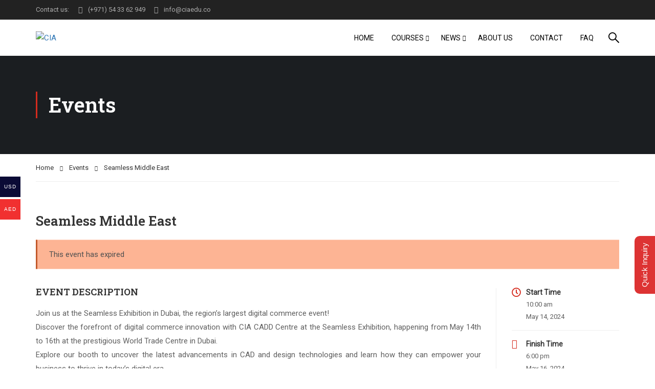

--- FILE ---
content_type: application/x-javascript; charset=UTF-8
request_url: https://ciaedu.co/wp-content/cache/min/1/l.js?ver=1727757587
body_size: 2410
content:
(function(){try{new(function(){function t(){var t,i=this;try{this.ns="CrispLoader",this.n={warn:function(t,i){},error:function(t,i){},info:function(t,i){},log:function(t,i){},debug:function(t,i){}},this.s=!1,this.f="crisp-client",this.w="client.crisp.chat",this.y="client.relay.crisp.chat",this.v="stream.relay.crisp.chat",this.x="a4e5707",this.on="production",this.fn="https:",this._n="https://crisp.chat",this.fs="https://go.crisp.chat",this.ws="https://image.crisp.chat",this.ms="https://game.crisp.chat",this.$s="".concat(this.fn,"//").concat(this.y),this._e="".concat(this.fn,"//").concat(this.v),this.io="".concat(this.fn,"//").concat(this.w),this.do=[{urls:["stun:stun.media.crisp.chat:3478","stun:stun.media.crisp.chat:3479"]},{urls:["turn:turn.media.crisp.chat:3478?transport=udp","turn:turn.media.crisp.chat:3478?transport=tcp","turn:turn.media.crisp.chat:3479?transport=udp","turn:turn.media.crisp.chat:3479?transport=tcp","turns:turn.media.crisp.chat:443?transport=tcp"],username:"client_9F9kh",credential:"DPCEHTqUb7jiJ2mvnzcUmFV4mKK6c8jntUXo4gC8tYCbHTocuy9YJiCxpQ4tmG3p"}],this._a=!0,this.tp={domains:[],agents:["Trident","Googlebot","Bingbot","Slurp","DuckDuckBot","Baiduspider","YandexBot","GTmetrix","Lighthouse","Acunetix","Ahrefs","SemrushBot","SiteAuditBot","SplitSignalBot","HeadlessChrome"]},this.ip="static/javascripts",this.np="static/stylesheets",this.sp="$__CRISP_INSTANCE",this.ep="$__CRISP_INCLUDED",this.rp=100,this.op=3e4,this.cp=1e3,this.hp=280,this.ap=320,this.up=420,this.dp=[{pattern:/edg(?:e)?\/([0-9\.]+)/,versions:{support:18,legacy:117}},{pattern:/chrom(?:e|ium)\/([0-9\.]+)/,versions:{support:54,legacy:117}},{pattern:/firefox\/([0-9\.]+)/,versions:{support:54,legacy:65}},{pattern:/opr\/([0-9\.]+)/,versions:{support:41,legacy:103}},{pattern:/version\/([0-9\.]+)(?: mobile\/(?:[^\s]+))? safari\//,versions:{support:12,legacy:14}},{pattern:/android ([0-9\.]+)/,versions:{support:5,legacy:10}}],this.pp=/(?:http\:|https\:)?\/\/[^\/]+\/l\/([a-zA-Z0-9\-_]+)\.js/i,this.lp(),!0===window[this.ep]||void 0!==window[this.sp]&&"function"==typeof window[this.sp].__init||!0!==this.fp()||(window[this.ep]=!0,"interactive"===document.readyState||"complete"===document.readyState?this.init():(t=document.onreadystatechange||function(){},window.addEventListener("DOMContentLoaded",function(){i.init()}),document.onreadystatechange=function(){"function"==typeof t&&t(),"interactive"!==document.readyState&&"complete"!==document.readyState||setTimeout(function(){i.init()},i.cp)}),this._p())}catch(t){}}var i=t.prototype;return i.init=function(){var i,n,s=this,e="init";try{this.wp||!0===this.yp||this.mp(),this.wp&&!0!==this.yp&&(this.yp=!0,(i=document.createElement("div")).id="crisp-loader",document.getElementsByTagName("body")[0].appendChild(i),n=function(){return"none"===window.getComputedStyle(i).getPropertyValue("display")},function t(){s.Ip=setTimeout(function(){s.Ip=null,s.vp-=s.rp,void 0!==window[s.sp]&&"function"==typeof window[s.sp].__init&&!0===n()?(s.n.info("".concat(s.ns,".").concat(e),"Dependencies loaded"),i.parentNode.removeChild(i),window[s.sp].__init({dollar_crisp:window[s.sp],project_name:s.f,url_go:s.fs,url_image:s.ws,url_game:s.ms,url_relay_client:s.$s,url_relay_stream:s._e,url_website:s._n,url_assets:s.io,rtc_ice:s.do,socket_affinity:s._a,client_environment:s.on,website_domain:s.gp,website_id:s.wp,token_id:s.Cp,cookie_expire:s.Pi,cookie_domain:s.Rp,page_url:s.Ep,page_domain:s.Sp,browser_useragent:s.Pp,browser_timezone:s.bp,browser_capabilities:s.Dp,browser_locales:s.Op,ready_trigger:s.Tp,path_javascripts:s.ip,path_stylesheets:s.np,include_mode:s.Np,runtime_configuration:s.kp,reset_handler:function(){s.reset()}})):0<s.vp?t():s.n.error("".concat(s.ns,".").concat(e),"Could not load dependencies")},s.rp)}())}catch(t){}},i.reset=function(){try{null!==this.Ip&&clearTimeout(this.Ip),this.lp(),this.init()}catch(t){}},i._p=function(){try{this.Kp("dns-prefetch",this.$s),this.Kp("preconnect",this.io),this.Ap(),this.jp()}catch(t){}},i.Kp=function(t,i){try{var n=document.createElement("link");n.setAttribute("href",i),n.setAttribute("rel",t),n.setAttribute("crossorigin",""),this.Bp(n),document.getElementsByTagName("head")[0].appendChild(n)}catch(t){}},i.Ap=function(){try{var t=document.createElement("script");t.src=["".concat(this.io,"/"),"".concat(this.ip,"/"),"client.js?".concat(this.x)].join(""),t.type="text/javascript",t.async=!0,this.Bp(t),document.getElementsByTagName("head")[0].appendChild(t)}catch(t){}},i.jp=function(){try{var t=this.Np,i=document.createElement("link");i.href=["".concat(this.io,"/"),"".concat(this.np,"/"),"client_".concat(t,".css?").concat(this.x)].join(""),i.type="text/css",i.rel="stylesheet",this.Bp(i),document.getElementsByTagName("head")[0].appendChild(i)}catch(t){}},i.lp=function(){this.Gp(),this.mp(),this.xp(),this.Up()},i.Gp=function(){this.yp=!1,this.Ip=null,this.vp=this.op,this.gp=document.domain,this.Ep=document.location.href,this.Sp=document.location.hostname,this.Pp=window.navigator.userAgent,this.bp=(new Date).getTimezoneOffset(),this.Op=this.Lp(),this.Np=this.Mp()},i.mp=function(){"string"==typeof CRISP_WEBSITE_ID&&CRISP_WEBSITE_ID?this.wp=CRISP_WEBSITE_ID:this.wp=this.Yp(),"string"==typeof CRISP_TOKEN_ID&&CRISP_TOKEN_ID?this.Cp=CRISP_TOKEN_ID:"number"==typeof CRISP_TOKEN_ID&&CRISP_TOKEN_ID?this.Cp=CRISP_TOKEN_ID.toString():this.Cp=null,"number"==typeof CRISP_COOKIE_EXPIRE&&0<CRISP_COOKIE_EXPIRE?this.Pi=CRISP_COOKIE_EXPIRE:this.Pi=null,"string"==typeof CRISP_COOKIE_DOMAIN&&CRISP_COOKIE_DOMAIN?this.Rp=CRISP_COOKIE_DOMAIN:this.Rp=null,"function"==typeof CRISP_READY_TRIGGER?this.Tp=CRISP_READY_TRIGGER:this.Tp={},"object"==typeof CRISP_RUNTIME_CONFIG?this.kp=CRISP_RUNTIME_CONFIG:this.kp={},"object"==typeof CRISP_INCLUDE_ATTRS?this.Fp=CRISP_INCLUDE_ATTRS:this.Fp={}},i.xp=function(){try{this.Dp=[],"function"==typeof window.MutationObserver&&"function"==typeof JSON.stringify&&this.Dp.push("browsing"),("function"==typeof window.RTCPeerConnection&&"object"==typeof navigator.mediaDevices&&"https:"===document.location.protocol&&(window.innerWidth||0)>=this.ap&&(window.innerHeight||0)>=this.up||!0===this.s)&&this.Dp.push("call")}catch(t){}},i.Up=function(){var t;try{this.kp.locale&&(-1!==(t=this.Op.indexOf(this.kp.locale))&&this.Op.splice(t,1),this.Op.unshift(this.kp.locale))}catch(t){}},i.Bp=function(t){try{for(var i in this.Fp)this.Fp.hasOwnProperty(i)&&t.setAttribute(i,this.Fp[i])}catch(t){}},i.Yp=function(){var t=null;try{for(var i=document.querySelectorAll("script[src]"),n=0;n<i.length;n++){var s=this.pp.exec(i[n].src);if(s&&"string"==typeof s[1]){t=s[1];break}}}catch(t){}finally{return t}},i.Mp=function(){var t="default";try{var i=(navigator.userAgent||"").toLowerCase(),n=(navigator.appVersion||"").toLowerCase(),s=!1,e=!1;-1===i.indexOf("opera mini/")&&-1===i.indexOf("msie")&&-1===n.indexOf("trident/")||(s=e=!0);for(var r=0;r<this.dp.length;r++){var o=this.dp[r],c=i.match(o.pattern),h=null!=c&&c[1]?parseInt(c[1],10):-1;if(!isNaN(h)&&1<=h){var a=o.versions.support,u=o.versions.legacy;h<a&&(e=!0),h<=u&&(s=!0);break}}!0===e?t=null:!0===s&&(t="legacy")}catch(t){}finally{return t}},i.fp=function(){var t=!0;try{(window.innerWidth&&window.innerWidth<this.hp||!this.Np||!0!==this.Xp()||!0===this.zp(this.Sp)||!0===this.Hp(this.Pp)||!window.WebSocket||window.__nativePerformance&&window.__nativePromise)&&(t=!1)}catch(t){}finally{return t}},i.Xp=function(){var t,i,n=!1;try{!0===navigator.cookieEnabled?n=!0:window.localStorage&&"function"==typeof window.localStorage.setItem&&"function"==typeof window.localStorage.getItem&&"function"==typeof window.localStorage.removeItem&&(t="".concat((new Date).getTime()),i="crisp-client/loader/storage/check",window.localStorage.setItem(i,t),n=window.localStorage.getItem(i)===t)}catch(t){}finally{return n}},i.zp=function(){var t=0<arguments.length&&void 0!==arguments[0]?arguments[0]:"",i=!1;try{if(t)for(var n=0;n<this.tp.domains.length;n++){var s=this.tp.domains[n],e=".".concat(s);if(t===s||t.slice(-1*e.length)===e){i=!0;break}}}catch(t){}finally{return i}},i.Hp=function(){var t=0<arguments.length&&void 0!==arguments[0]?arguments[0]:"",i=!1;try{if(t)for(var n=0;n<this.tp.agents.length;n++)if(-1!==t.indexOf(this.tp.agents[n])){i=!0;break}}catch(t){}finally{return i}},i.Lp=function(){var t=[];try{for(var i,n=0<(null===(i=navigator.languages)||void 0===i?void 0:i.length)?navigator.languages:[navigator.language||navigator.userLanguage],s=0;s<n.length;s++)n[s]&&t.push(n[s])}catch(t){}finally{return t}},t}())}catch(t){}})()